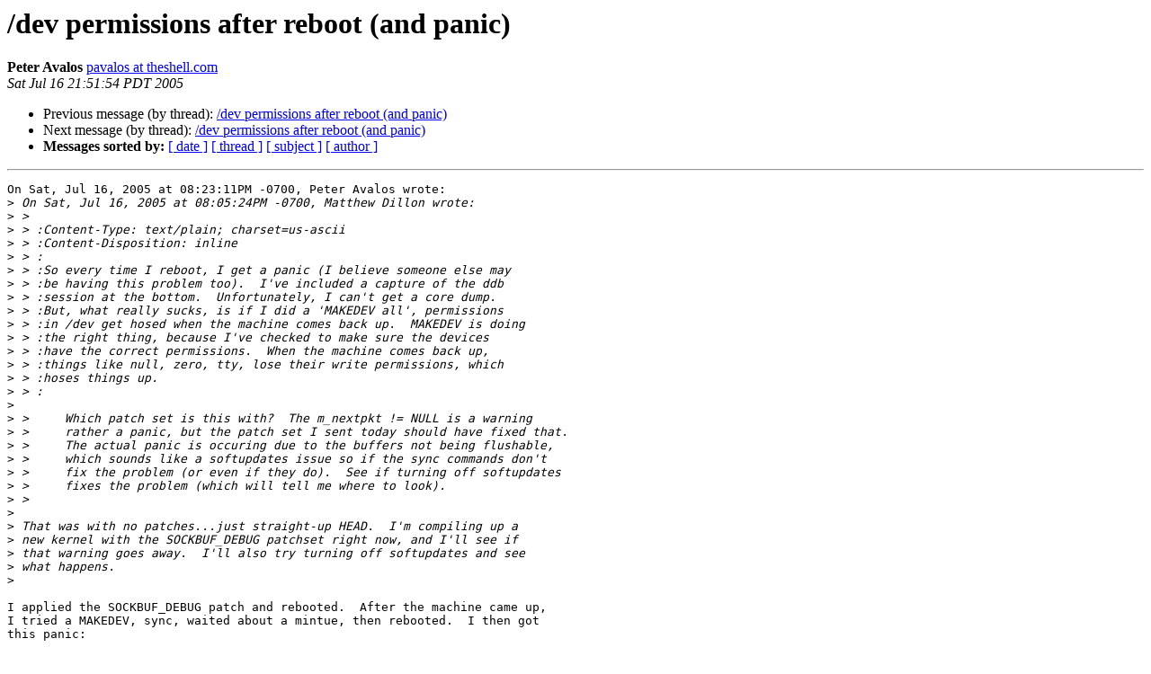

--- FILE ---
content_type: text/html
request_url: https://lists.dragonflybsd.org/pipermail/bugs/2005-July/353577.html
body_size: 2072
content:
<!DOCTYPE HTML PUBLIC "-//W3C//DTD HTML 4.01 Transitional//EN">
<HTML>
 <HEAD>
   <TITLE> /dev permissions after reboot (and panic)
   </TITLE>
   <LINK REL="Index" HREF="index.html" >
   <LINK REL="made" HREF="mailto:bugs%40?Subject=Re%3A%20/dev%20permissions%20after%20reboot%20%28and%20panic%29&In-Reply-To=%3C20050717045233.GA10048%40box.theshell.com%3E">
   <META NAME="robots" CONTENT="index,nofollow">
   <style type="text/css">
       pre {
           white-space: pre-wrap;       /* css-2.1, curent FF, Opera, Safari */
           }
   </style>
   <META http-equiv="Content-Type" content="text/html; charset=us-ascii">
   <LINK REL="Previous"  HREF="353576.html">
   <LINK REL="Next"  HREF="353592.html">
 </HEAD>
 <BODY BGCOLOR="#ffffff">
   <H1>/dev permissions after reboot (and panic)</H1>
    <B>Peter Avalos</B> 
    <A HREF="mailto:bugs%40?Subject=Re%3A%20/dev%20permissions%20after%20reboot%20%28and%20panic%29&In-Reply-To=%3C20050717045233.GA10048%40box.theshell.com%3E"
       TITLE="/dev permissions after reboot (and panic)">pavalos at theshell.com
       </A><BR>
    <I>Sat Jul 16 21:51:54 PDT 2005</I>
    <P><UL>
        <LI>Previous message (by thread): <A HREF="353576.html">/dev permissions after reboot (and panic)
</A></li>
        <LI>Next message (by thread): <A HREF="353592.html">/dev permissions after reboot (and panic)
</A></li>
         <LI> <B>Messages sorted by:</B> 
              <a href="date.html#353577">[ date ]</a>
              <a href="thread.html#353577">[ thread ]</a>
              <a href="subject.html#353577">[ subject ]</a>
              <a href="author.html#353577">[ author ]</a>
         </LI>
       </UL>
    <HR>  
<!--beginarticle-->
<PRE>On Sat, Jul 16, 2005 at 08:23:11PM -0700, Peter Avalos wrote:
&gt;<i> On Sat, Jul 16, 2005 at 08:05:24PM -0700, Matthew Dillon wrote:
</I>&gt;<i> &gt; 
</I>&gt;<i> &gt; :Content-Type: text/plain; charset=us-ascii
</I>&gt;<i> &gt; :Content-Disposition: inline
</I>&gt;<i> &gt; :
</I>&gt;<i> &gt; :So every time I reboot, I get a panic (I believe someone else may
</I>&gt;<i> &gt; :be having this problem too).  I've included a capture of the ddb
</I>&gt;<i> &gt; :session at the bottom.  Unfortunately, I can't get a core dump.
</I>&gt;<i> &gt; :But, what really sucks, is if I did a 'MAKEDEV all', permissions
</I>&gt;<i> &gt; :in /dev get hosed when the machine comes back up.  MAKEDEV is doing
</I>&gt;<i> &gt; :the right thing, because I've checked to make sure the devices
</I>&gt;<i> &gt; :have the correct permissions.  When the machine comes back up,
</I>&gt;<i> &gt; :things like null, zero, tty, lose their write permissions, which
</I>&gt;<i> &gt; :hoses things up.
</I>&gt;<i> &gt; :
</I>&gt;<i> 
</I>&gt;<i> &gt;     Which patch set is this with?  The m_nextpkt != NULL is a warning
</I>&gt;<i> &gt;     rather a panic, but the patch set I sent today should have fixed that.
</I>&gt;<i> &gt;     The actual panic is occuring due to the buffers not being flushable, 
</I>&gt;<i> &gt;     which sounds like a softupdates issue so if the sync commands don't
</I>&gt;<i> &gt;     fix the problem (or even if they do).  See if turning off softupdates 
</I>&gt;<i> &gt;     fixes the problem (which will tell me where to look).
</I>&gt;<i> &gt; 
</I>&gt;<i> 
</I>&gt;<i> That was with no patches...just straight-up HEAD.  I'm compiling up a
</I>&gt;<i> new kernel with the SOCKBUF_DEBUG patchset right now, and I'll see if
</I>&gt;<i> that warning goes away.  I'll also try turning off softupdates and see
</I>&gt;<i> what happens.
</I>&gt;<i> 
</I>
I applied the SOCKBUF_DEBUG patch and rebooted.  After the machine came up,
I tried a MAKEDEV, sync, waited about a mintue, then rebooted.  I then got
this panic:

panic: assertion: sb-&gt;sb_mb == m in sbunlinkmbuf
mp_lock = 00000000; cpuid = 0; lapic.id = 00000000
boot() called on cpu#0
Uptime: 3m22s

Matt, as you know my remote console really sucks, so I wasn't able to
get everything, but I did get a sucessfuly dump.  That's uploading to
leaf right now (*.12).

Hopefully it's useful.

--Peter
Attachment:
pgp00008.pgp
-------------- next part --------------
A non-text attachment was scrubbed...
Name: pgp00008.pgp
Type: application/octet-stream
Size: 189 bytes
Desc: &quot;Description: PGP signature&quot;
URL: &lt;<A HREF="http://lists.dragonflybsd.org/pipermail/bugs/attachments/20050716/2182ca4b/attachment-0022.obj">http://lists.dragonflybsd.org/pipermail/bugs/attachments/20050716/2182ca4b/attachment-0022.obj</A>&gt;
</PRE>

<!--endarticle-->
    <HR>
    <P><UL>
        <!--threads-->
	<LI>Previous message (by thread): <A HREF="353576.html">/dev permissions after reboot (and panic)
</A></li>
	<LI>Next message (by thread): <A HREF="353592.html">/dev permissions after reboot (and panic)
</A></li>
         <LI> <B>Messages sorted by:</B> 
              <a href="date.html#353577">[ date ]</a>
              <a href="thread.html#353577">[ thread ]</a>
              <a href="subject.html#353577">[ subject ]</a>
              <a href="author.html#353577">[ author ]</a>
         </LI>
       </UL>

<hr>
<a href="https://lists.dragonflybsd.org/mailman/listinfo/bugs">More information about the Bugs
mailing list</a><br>
</body></html>
